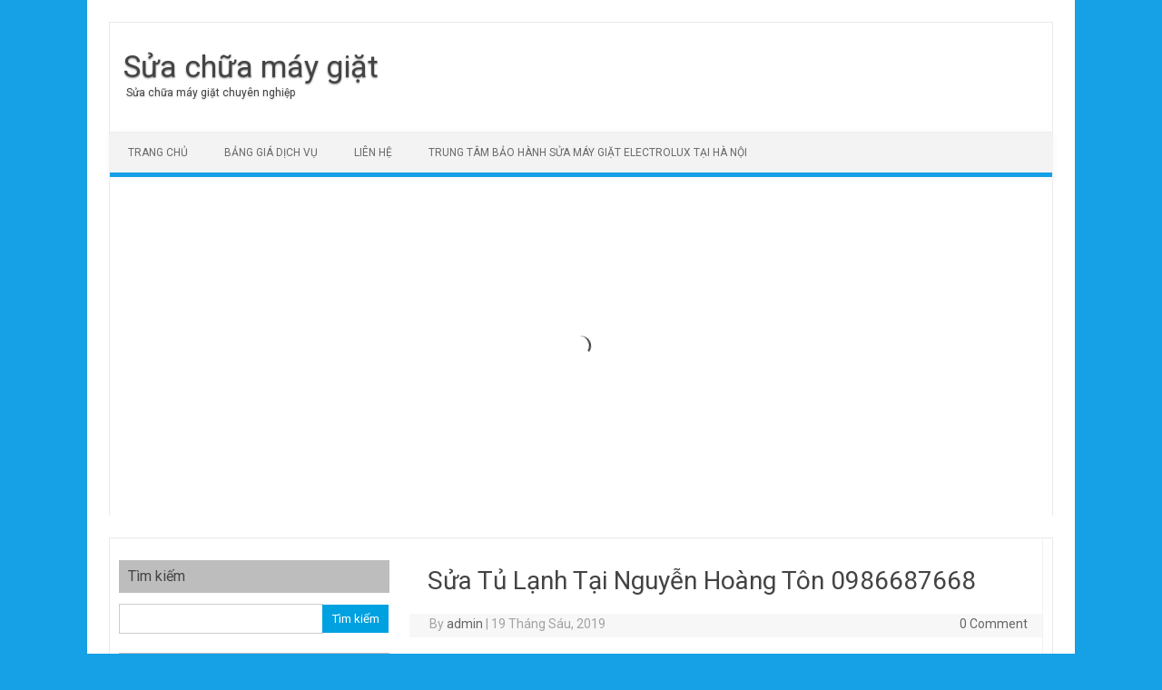

--- FILE ---
content_type: text/html; charset=UTF-8
request_url: https://maygiatelectrolux.net.vn/sua-tu-lanh-tai-nguyen-hoang-ton-0986687668/
body_size: 11723
content:
<!DOCTYPE html>
<!--[if IE 7]>
<html class="ie ie7" lang="vi" prefix="og: http://ogp.me/ns#">
<![endif]-->
<!--[if IE 8]>
<html class="ie ie8" lang="vi" prefix="og: http://ogp.me/ns#">
<![endif]-->
<!--[if !(IE 7) | !(IE 8)  ]><!-->
<html lang="vi" prefix="og: http://ogp.me/ns#">
<!--<![endif]-->
<head>
<meta charset="UTF-8" />
<meta name="viewport" content="width=device-width" />
<link rel="profile" href="http://gmpg.org/xfn/11" />
<link rel="pingback" href="https://maygiatelectrolux.net.vn/xmlrpc.php" />
<!--[if lt IE 9]>
<script src="https://maygiatelectrolux.net.vn/wp-content/themes/iconic-one/js/html5.js" type="text/javascript"></script>
<![endif]-->
<title>Sửa Tủ Lạnh Tại Nguyễn Hoàng Tôn 0986687668 - Sửa chữa máy giặt</title>

<!-- This site is optimized with the Yoast SEO plugin v4.0.2 - https://yoast.com/wordpress/plugins/seo/ -->
<meta name="description" content="Dịch vụ: Sửa Tủ Lạnh Tại Nguyễn Hoàng Tôn, Từ Liêm Hà Nội. Chuyên Sửa Chữa Tủ Lạnh, Thay Thế Linh Kiện Chính Hãng, Quý khách có nhu cầu liên hệ: 0986687668"/>
<meta name="robots" content="noodp"/>
<link rel="canonical" href="https://maygiatelectrolux.net.vn/sua-tu-lanh-tai-nguyen-hoang-ton-0986687668/" />
<meta property="og:locale" content="vi_VN" />
<meta property="og:type" content="article" />
<meta property="og:title" content="Sửa Tủ Lạnh Tại Nguyễn Hoàng Tôn 0986687668 - Sửa chữa máy giặt" />
<meta property="og:description" content="Dịch vụ: Sửa Tủ Lạnh Tại Nguyễn Hoàng Tôn, Từ Liêm Hà Nội. Chuyên Sửa Chữa Tủ Lạnh, Thay Thế Linh Kiện Chính Hãng, Quý khách có nhu cầu liên hệ: 0986687668" />
<meta property="og:url" content="https://maygiatelectrolux.net.vn/sua-tu-lanh-tai-nguyen-hoang-ton-0986687668/" />
<meta property="og:site_name" content="Sửa chữa máy giặt" />
<meta property="article:tag" content="Bán Tủ Lạnh Tại Nguyễn Hoàng Tôn 0986687668" />
<meta property="article:tag" content="Mua Tủ Lạnh Tại Nguyễn Hoàng Tôn 0986687668" />
<meta property="article:tag" content="Nạp Ga Tủ Lạnh Tại Nguyễn Hoàng Tôn 0986687668" />
<meta property="article:tag" content="Sửa Tủ Lạnh Tại CIPUTRA 0986687668" />
<meta property="article:section" content="Sửa tủ lạnh" />
<meta property="article:published_time" content="2019-06-19T14:10:30+00:00" />
<meta property="og:image" content="https://maygiatelectrolux.net.vn/wp-content/uploads/2019/06/sua-tu-lanh-tai-nguyen-hoang-ton.jpg" />
<meta property="og:image:width" content="368" />
<meta property="og:image:height" content="200" />
<meta name="twitter:card" content="summary" />
<meta name="twitter:description" content="Dịch vụ: Sửa Tủ Lạnh Tại Nguyễn Hoàng Tôn, Từ Liêm Hà Nội. Chuyên Sửa Chữa Tủ Lạnh, Thay Thế Linh Kiện Chính Hãng, Quý khách có nhu cầu liên hệ: 0986687668" />
<meta name="twitter:title" content="Sửa Tủ Lạnh Tại Nguyễn Hoàng Tôn 0986687668 - Sửa chữa máy giặt" />
<meta name="twitter:image" content="https://maygiatelectrolux.net.vn/wp-content/uploads/2019/06/sua-tu-lanh-tai-nguyen-hoang-ton.jpg" />
<!-- / Yoast SEO plugin. -->

<link rel='dns-prefetch' href='//fonts.googleapis.com' />
<link rel='dns-prefetch' href='//s.w.org' />
<link rel="alternate" type="application/rss+xml" title="Dòng thông tin Sửa chữa máy giặt &raquo;" href="https://maygiatelectrolux.net.vn/feed/" />
<link rel="alternate" type="application/rss+xml" title="Dòng phản hồi Sửa chữa máy giặt &raquo;" href="https://maygiatelectrolux.net.vn/comments/feed/" />
<link rel="alternate" type="application/rss+xml" title="Sửa chữa máy giặt &raquo; Sửa Tủ Lạnh Tại Nguyễn Hoàng Tôn 0986687668 Dòng phản hồi" href="https://maygiatelectrolux.net.vn/sua-tu-lanh-tai-nguyen-hoang-ton-0986687668/feed/" />
		<script type="text/javascript">
			window._wpemojiSettings = {"baseUrl":"https:\/\/s.w.org\/images\/core\/emoji\/2\/72x72\/","ext":".png","svgUrl":"https:\/\/s.w.org\/images\/core\/emoji\/2\/svg\/","svgExt":".svg","source":{"concatemoji":"https:\/\/maygiatelectrolux.net.vn\/wp-includes\/js\/wp-emoji-release.min.js?ver=4.6.29"}};
			!function(e,o,t){var a,n,r;function i(e){var t=o.createElement("script");t.src=e,t.type="text/javascript",o.getElementsByTagName("head")[0].appendChild(t)}for(r=Array("simple","flag","unicode8","diversity","unicode9"),t.supports={everything:!0,everythingExceptFlag:!0},n=0;n<r.length;n++)t.supports[r[n]]=function(e){var t,a,n=o.createElement("canvas"),r=n.getContext&&n.getContext("2d"),i=String.fromCharCode;if(!r||!r.fillText)return!1;switch(r.textBaseline="top",r.font="600 32px Arial",e){case"flag":return(r.fillText(i(55356,56806,55356,56826),0,0),n.toDataURL().length<3e3)?!1:(r.clearRect(0,0,n.width,n.height),r.fillText(i(55356,57331,65039,8205,55356,57096),0,0),a=n.toDataURL(),r.clearRect(0,0,n.width,n.height),r.fillText(i(55356,57331,55356,57096),0,0),a!==n.toDataURL());case"diversity":return r.fillText(i(55356,57221),0,0),a=(t=r.getImageData(16,16,1,1).data)[0]+","+t[1]+","+t[2]+","+t[3],r.fillText(i(55356,57221,55356,57343),0,0),a!=(t=r.getImageData(16,16,1,1).data)[0]+","+t[1]+","+t[2]+","+t[3];case"simple":return r.fillText(i(55357,56835),0,0),0!==r.getImageData(16,16,1,1).data[0];case"unicode8":return r.fillText(i(55356,57135),0,0),0!==r.getImageData(16,16,1,1).data[0];case"unicode9":return r.fillText(i(55358,56631),0,0),0!==r.getImageData(16,16,1,1).data[0]}return!1}(r[n]),t.supports.everything=t.supports.everything&&t.supports[r[n]],"flag"!==r[n]&&(t.supports.everythingExceptFlag=t.supports.everythingExceptFlag&&t.supports[r[n]]);t.supports.everythingExceptFlag=t.supports.everythingExceptFlag&&!t.supports.flag,t.DOMReady=!1,t.readyCallback=function(){t.DOMReady=!0},t.supports.everything||(a=function(){t.readyCallback()},o.addEventListener?(o.addEventListener("DOMContentLoaded",a,!1),e.addEventListener("load",a,!1)):(e.attachEvent("onload",a),o.attachEvent("onreadystatechange",function(){"complete"===o.readyState&&t.readyCallback()})),(a=t.source||{}).concatemoji?i(a.concatemoji):a.wpemoji&&a.twemoji&&(i(a.twemoji),i(a.wpemoji)))}(window,document,window._wpemojiSettings);
		</script>
		<style type="text/css">
img.wp-smiley,
img.emoji {
	display: inline !important;
	border: none !important;
	box-shadow: none !important;
	height: 1em !important;
	width: 1em !important;
	margin: 0 .07em !important;
	vertical-align: -0.1em !important;
	background: none !important;
	padding: 0 !important;
}
</style>
<link rel='stylesheet' id='contact-form-7-css'  href='https://maygiatelectrolux.net.vn/wp-content/plugins/contact-form-7/includes/css/styles.css?ver=4.5.1' type='text/css' media='all' />
<link rel='stylesheet' id='googlefonts-css'  href='https://fonts.googleapis.com/css?family=Roboto:400|Roboto:400&subset=latin' type='text/css' media='all' />
<link rel='stylesheet' id='themonic-fonts-css'  href='https://fonts.googleapis.com/css?family=Ubuntu:400,700&#038;subset=latin,latin-ext' type='text/css' media='all' />
<link rel='stylesheet' id='themonic-style-css'  href='https://maygiatelectrolux.net.vn/wp-content/themes/iconic-one/style.css?ver=1.7.8' type='text/css' media='all' />
<link rel='stylesheet' id='custom-style-css'  href='https://maygiatelectrolux.net.vn/wp-content/themes/iconic-one/custom.css?ver=4.6.29' type='text/css' media='all' />
<!--[if lt IE 9]>
<link rel='stylesheet' id='themonic-ie-css'  href='https://maygiatelectrolux.net.vn/wp-content/themes/iconic-one/css/ie.css?ver=20130305' type='text/css' media='all' />
<![endif]-->
<link rel="stylesheet" type="text/css" href="https://maygiatelectrolux.net.vn/wp-content/cache/nextend/web/n2-ss-2/n2-ss-2.css?1488509111" media="screen, print" />
<style type="text/css">.n2-ss-spinner-simple-white-container {
    position: absolute;
    top: 50%;
    left: 50%;
    margin: -20px;
    background: #fff;
    width: 20px;
    height: 20px;
    padding: 10px;
    border-radius: 50%;
    z-index: 1000;
}

.n2-ss-spinner-simple-white {
  outline: 1px solid RGBA(0,0,0,0);
  width:100%;
  height: 100%;
}

.n2-ss-spinner-simple-white:before {
    position: absolute;
    top: 50%;
    left: 50%;
    width: 20px;
    height: 20px;
    margin-top: -11px;
    margin-left: -11px;
}

.n2-ss-spinner-simple-white:not(:required):before {
    content: '';
    border-radius: 50%;
    border-top: 2px solid #333;
    border-right: 2px solid transparent;
    animation: n2SimpleWhite .6s linear infinite;
    -webkit-animation: n2SimpleWhite .6s linear infinite;
}
@keyframes n2SimpleWhite {
    to {transform: rotate(360deg);}
}

@-webkit-keyframes n2SimpleWhite {
    to {-webkit-transform: rotate(360deg);}
}</style><script type='text/javascript' src='https://maygiatelectrolux.net.vn/wp-includes/js/jquery/jquery.js?ver=1.12.4'></script>
<script type='text/javascript' src='https://maygiatelectrolux.net.vn/wp-includes/js/jquery/jquery-migrate.min.js?ver=1.4.1'></script>
<link rel='https://api.w.org/' href='https://maygiatelectrolux.net.vn/wp-json/' />
<link rel="EditURI" type="application/rsd+xml" title="RSD" href="https://maygiatelectrolux.net.vn/xmlrpc.php?rsd" />
<link rel="wlwmanifest" type="application/wlwmanifest+xml" href="https://maygiatelectrolux.net.vn/wp-includes/wlwmanifest.xml" /> 
<meta name="generator" content="WordPress 4.6.29" />
<link rel='shortlink' href='https://maygiatelectrolux.net.vn/?p=1872' />
<link rel="alternate" type="application/json+oembed" href="https://maygiatelectrolux.net.vn/wp-json/oembed/1.0/embed?url=https%3A%2F%2Fmaygiatelectrolux.net.vn%2Fsua-tu-lanh-tai-nguyen-hoang-ton-0986687668%2F" />
<link rel="alternate" type="text/xml+oembed" href="https://maygiatelectrolux.net.vn/wp-json/oembed/1.0/embed?url=https%3A%2F%2Fmaygiatelectrolux.net.vn%2Fsua-tu-lanh-tai-nguyen-hoang-ton-0986687668%2F&#038;format=xml" />
<link rel="stylesheet" type="text/css" href="https://maygiatelectrolux.net.vn/wp-content/plugins/j-shortcodes/css/jay.css" />
<script type="text/javascript" src="https://maygiatelectrolux.net.vn/wp-content/plugins/j-shortcodes/js/jay.js"></script><link rel="stylesheet" type="text/css" href="https://maygiatelectrolux.net.vn/wp-content/plugins/j-shortcodes/galleryview/css/jquery.galleryview-3.0.css" />
<script type="text/javascript" src="https://maygiatelectrolux.net.vn/wp-content/plugins/j-shortcodes/galleryview/js/jquery.easing.1.3.js"></script>
<script type="text/javascript" src="https://maygiatelectrolux.net.vn/wp-content/plugins/j-shortcodes/galleryview/js/jquery.timers-1.2.js"></script>
<script type="text/javascript" src="https://maygiatelectrolux.net.vn/wp-content/plugins/j-shortcodes/galleryview/js/jquery.galleryview-3.0.min.js"></script><link rel="stylesheet" type="text/css" href="https://maygiatelectrolux.net.vn/wp-content/plugins/j-shortcodes/css/jquery/smoothness/jquery-ui-1.8.9.custom.css" /><style type='text/css' media='screen'>
	body{ font-family:"Roboto", arial, sans-serif;}
	body{ font-family:"Roboto", arial, sans-serif;}
</style>
<!-- fonts delivered by Wordpress Google Fonts, a plugin by Adrian3.com -->    <meta property="fb:app_id" content="219354321836745" />
    <meta property="fb:admins" content="100002860224914"/>
<script type="text/javascript">window.nextend={localization:{},deferreds:[],loadScript:function(url){n2jQuery.ready(function(){nextend.deferreds.push(n2.ajax({url:url,dataType:"script",cache:true,error:function(){console.log(arguments)}}))})},ready:function(cb){n2.when.apply(n2,nextend.deferreds).done(function(){cb.call(window,n2)})}};</script><script type="text/javascript" src="https://maygiatelectrolux.net.vn/wp-content/cache/nextend/web/n2/n2.js?1484725327"></script>
<script type="text/javascript" src="https://maygiatelectrolux.net.vn/wp-content/plugins/smart-slider-3/nextend/media/dist/nextend-frontend.min.js?1480921499"></script>
<script type="text/javascript" src="https://maygiatelectrolux.net.vn/wp-content/plugins/smart-slider-3/library/media/dist/smartslider-frontend.min.js?1480921492"></script>
<script type="text/javascript" src="https://maygiatelectrolux.net.vn/wp-content/plugins/smart-slider-3/library/media/plugins/type/simple/simple/dist/smartslider-simple-type-frontend.min.js?1480921582"></script>
<script type="text/javascript" src="https://maygiatelectrolux.net.vn/wp-content/cache/nextend/web/n2-ss-2/n2-ss-2.js?1488509111"></script>
<script type="text/javascript">window.n2jQuery.ready((function($){window.nextend.ready(function(){new NextendSmartSliderSimple('#n2-ss-2',{"admin":false,"isStaticEdited":0,"translate3d":1,"callbacks":"","align":"normal","isDelayed":0,"load":{"fade":1,"scroll":0},"playWhenVisible":1,"responsive":{"desktop":1,"tablet":1,"mobile":1,"onResizeEnabled":true,"type":"auto","downscale":1,"upscale":0,"minimumHeight":0,"maximumHeight":3000,"maximumSlideWidth":3000,"maximumSlideWidthLandscape":3000,"maximumSlideWidthTablet":3000,"maximumSlideWidthTabletLandscape":3000,"maximumSlideWidthMobile":3000,"maximumSlideWidthMobileLandscape":3000,"maximumSlideWidthConstrainHeight":0,"forceFull":0,"constrainRatio":1,"verticalOffsetSelectors":"","focusUser":0,"focusAutoplay":0,"deviceModes":{"desktopPortrait":1,"desktopLandscape":0,"tabletPortrait":1,"tabletLandscape":0,"mobilePortrait":1,"mobileLandscape":0},"normalizedDeviceModes":{"unknownUnknown":["unknown","Unknown"],"desktopPortrait":["desktop","Portrait"],"desktopLandscape":["desktop","Portrait"],"tabletPortrait":["tablet","Portrait"],"tabletLandscape":["tablet","Portrait"],"mobilePortrait":["mobile","Portrait"],"mobileLandscape":["mobile","Portrait"]},"verticalRatioModifiers":{"unknownUnknown":1,"desktopPortrait":1,"desktopLandscape":1,"tabletPortrait":1,"tabletLandscape":1,"mobilePortrait":1,"mobileLandscape":1},"minimumFontSizes":{"desktopPortrait":4,"desktopLandscape":4,"tabletPortrait":4,"tabletLandscape":4,"mobilePortrait":4,"mobileLandscape":4},"ratioToDevice":{"Portrait":{"tablet":0.7,"mobile":0.5},"Landscape":{"tablet":0,"mobile":0}},"sliderWidthToDevice":{"desktopPortrait":1400,"desktopLandscape":1400,"tabletPortrait":980,"tabletLandscape":0,"mobilePortrait":700,"mobileLandscape":0},"basedOn":"combined","tabletPortraitScreenWidth":800,"mobilePortraitScreenWidth":440,"tabletLandscapeScreenWidth":800,"mobileLandscapeScreenWidth":440,"orientationMode":"width_and_height","scrollFix":0,"overflowHiddenPage":0},"controls":{"scroll":0,"drag":1,"touch":"horizontal","keyboard":1,"tilt":0},"lazyLoad":0,"lazyLoadNeighbor":0,"blockrightclick":0,"maintainSession":0,"autoplay":{"enabled":1,"start":1,"duration":3000,"autoplayToSlide":-1,"autoplayToSlideIndex":-1,"allowReStart":0,"pause":{"click":1,"mouse":"0","mediaStarted":1},"resume":{"click":0,"mouse":0,"mediaEnded":1,"slidechanged":0}},"layerMode":{"playOnce":0,"playFirstLayer":1,"mode":"skippable","inAnimation":"mainInEnd"},"parallax":{"enabled":1,"mobile":0,"is3D":0,"animate":1,"horizontal":"mouse","vertical":"mouse","origin":"slider","scrollmove":"both"},"initCallbacks":[],"bgAnimations":0,"mainanimation":{"type":"fade","duration":800,"delay":0,"ease":"easeOutQuad","parallax":1,"shiftedBackgroundAnimation":0},"carousel":1,"dynamicHeight":0});new NextendSmartSliderWidgetArrowImage("n2-ss-2",1,0.7,0.5);new NextendSmartSliderWidgetAutoplayImage("n2-ss-2",1,0.7,0.5);new NextendSmartSliderWidgetBulletTransition("n2-ss-2",{"overlay":false,"area":10,"thumbnails":[],"action":"click","numeric":0})})}));</script></head>
<div id="fb-root"></div>
<script>(function(d, s, id) {
        var js, fjs = d.getElementsByTagName(s)[0];
        if (d.getElementById(id)) return;
        js = d.createElement(s); js.id = id;
        js.src = "//connect.facebook.net/vi_VN/sdk.js#xfbml=1&version=v2.8&appId=219354321836745";
        fjs.parentNode.insertBefore(js, fjs);
    }(document, 'script', 'facebook-jssdk'));</script>
<body class="single single-post postid-1872 single-format-standard custom-font-enabled single-author">
<div id="page" class="site">
	<header id="masthead" class="site-header" role="banner">
					<div class="io-title-description">
			<a href="https://maygiatelectrolux.net.vn/" title="Sửa chữa máy giặt" rel="home">Sửa chữa máy giặt</a>
				<br .../> 
								 <a class="site-description">Sửa chữa máy giặt chuyên nghiệp</a>
						</div>
		
		
		<nav id="site-navigation" class="themonic-nav" role="navigation">
			<a class="assistive-text" href="#content" title="Skip to content">Skip to content</a>
			<ul id="menu-top" class="nav-menu"><li ><a href="https://maygiatelectrolux.net.vn/">Trang chủ</a></li><li class="page_item page-item-65"><a href="https://maygiatelectrolux.net.vn/bang-gia-dich-vu/">Bảng giá dịch vụ</a></li><li class="page_item page-item-19"><a href="https://maygiatelectrolux.net.vn/lien-he/">Liên hệ</a></li><li class="page_item page-item-343"><a href="https://maygiatelectrolux.net.vn/trung-tam-bao-hanh-sua-may-giat-electrolux-tai-ha-noi/">Trung tâm bảo hành sửa máy giặt electrolux tại hà nội</a></li></ul>
		</nav><!-- #site-navigation -->
		<div class="clear"></div>
		
<!-- Nextend Smart Slider 3 #2 - BEGIN -->
<div id="n2-ss-2-align" class="n2-ss-align"><div class="n2-padding"><script id="n2-ss-2" data-delay="100" type="rocket/slider"><div id="n2-ss-2" class="n2-ss-slider n2notransition n2-ss-load-fade " data-minFontSizedesktopPortrait="4" data-minFontSizedesktopLandscape="4" data-minFontSizetabletPortrait="4" data-minFontSizetabletLandscape="4" data-minFontSizemobilePortrait="4" data-minFontSizemobileLandscape="4" style="font-size: 16px;" data-fontsize="16">
        <div class="n2-ss-slider-1" style="">
                        <div class="n2-ss-slider-2">
                                <div class="n2-ss-slider-3" style="">

                    <div data-slide-duration="0" data-id="10" class="n2-ss-slide n2-ss-canvas  n2-ss-slide-active n2-ss-slide-10" style=""><div data-hash="f882db1540da12a867ec4a83bf52f274" data-desktop="//maygiatelectrolux.net.vn/wp-content/uploads/2016/11/bao-duong.png" style="" class="n2-ss-slide-background" data-opacity="1"><img title="" style="opacity:1;" class="n2-ss-slide-background-image n2-ss-slide-fill n2-ow" data-x="50" data-y="50" src="//maygiatelectrolux.net.vn/wp-content/uploads/2016/11/bao-duong.png" alt="" /></div><div class="n2-ss-layers-container" style=""></div></div><div data-slide-duration="0" data-id="11" class="n2-ss-slide n2-ss-canvas  n2-ss-slide-11" style=""><div data-hash="fe711c39c5b55c3d8ba53c89b46ba51c" data-desktop="//maygiatelectrolux.net.vn/wp-content/uploads/2016/12/sửa-máy-giặt-electrolux-tại-nhà.jpg" style="" class="n2-ss-slide-background" data-opacity="1"><img title="" style="opacity:1;" class="n2-ss-slide-background-image n2-ss-slide-fill n2-ow" data-x="50" data-y="50" src="//maygiatelectrolux.net.vn/wp-content/uploads/2016/12/sửa-máy-giặt-electrolux-tại-nhà.jpg" alt="" /></div><div class="n2-ss-layers-container" style=""></div></div><div data-slide-duration="0" data-id="17" class="n2-ss-slide n2-ss-canvas  n2-ss-slide-17" style=""><div data-hash="63fe55553f29c7a363668f526123c601" data-desktop="//maygiatelectrolux.net.vn/wp-content/uploads/2017/03/sửa-điều-hòa-tại-thái-thịnh.jpg" style="" class="n2-ss-slide-background" data-opacity="1"><img title="" style="opacity:1;" class="n2-ss-slide-background-image n2-ss-slide-fill n2-ow" data-x="50" data-y="50" src="//maygiatelectrolux.net.vn/wp-content/uploads/2017/03/sửa-điều-hòa-tại-thái-thịnh.jpg" alt="sửa điều hòa tại thái thịnh" /></div><div class="n2-ss-layers-container" style=""></div></div>                </div>
            </div>
        </div>
        <div data-ssleft="0+15" data-sstop="height/2-previousheight/2" id="n2-ss-2-arrow-previous" class="n2-ss-widget n2-ss-widget-display-desktop n2-ss-widget-display-tablet n2-ss-widget-display-mobile n2-ss-widget-display-hover nextend-arrow n2-ib nextend-arrow-previous  nextend-arrow-animated-fade" style="position: absolute;"><img class="n2-ow" data-no-lazy="1" data-hack="data-lazy-src" src="[data-uri]" alt="Arrow" /></div><div data-ssright="0+15" data-sstop="height/2-nextheight/2" id="n2-ss-2-arrow-next" class="n2-ss-widget n2-ss-widget-display-desktop n2-ss-widget-display-tablet n2-ss-widget-display-mobile n2-ss-widget-display-hover nextend-arrow n2-ib nextend-arrow-next  nextend-arrow-animated-fade" style="position: absolute;"><img class="n2-ow" data-no-lazy="1" data-hack="data-lazy-src" src="[data-uri]" alt="Arrow" /></div>
<div data-ssright="0+15" data-sstop="0+15" class="n2-ss-widget n2-ss-widget-display-desktop n2-ss-widget-display-tablet n2-ss-widget-display-mobile n2-style-07b80f0c82484b6d6258ed0a5cead109-heading nextend-autoplay n2-ib nextend-autoplay-image" style="position: absolute;"><img class="nextend-autoplay-play n2-ow" data-no-lazy="1" src="[data-uri]" alt="Play" /><img class="nextend-autoplay-pause n2-ow" data-no-lazy="1" src="[data-uri]" alt="Pause" /></div>
<div data-ssleft="width/2-bulletwidth/2" data-ssbottom="0+10" data-offset="10" class="n2-ss-widget n2-ss-widget-display-desktop n2-ss-widget-display-tablet n2-ss-widget-display-mobile nextend-bullet-bar n2-ib nextend-bullet-bar-horizontal" style="text-align: center;position: absolute;"><div class="n2-style-2a0a200d6a6e1fade27fb9c90af83812-dot n2-active"></div><div class="n2-style-2a0a200d6a6e1fade27fb9c90af83812-dot "></div><div class="n2-style-2a0a200d6a6e1fade27fb9c90af83812-dot "></div></div>
</div><div class="clear"></div></script><div id="n2-ss-2-spinner"><div><div class="n2-ss-spinner-simple-white-container"><div class="n2-ss-spinner-simple-white"></div></div></div></div></div></div><div id="n2-ss-2-placeholder" style="position: relative;z-index:2;"><img style="width: 100%; max-width:3000px;" class="n2-ow" src="[data-uri]" alt="Slider" /></div>
<!-- Nextend Smart Slider 3 #2 - END -->
	</header><!-- #masthead -->

	<div id="main" class="wrapper">	<div id="primary" class="site-content">
		<div id="content" role="main">

			
				
	<article id="post-1872" class="post-1872 post type-post status-publish format-standard has-post-thumbnail hentry category-lien-he tag-ban-tu-lanh-tai-nguyen-hoang-ton-0986687668 tag-mua-tu-lanh-tai-nguyen-hoang-ton-0986687668 tag-nap-ga-tu-lanh-tai-nguyen-hoang-ton-0986687668 tag-sua-tu-lanh-tai-ciputra-0986687668">
				<header class="entry-header">
						<h1 class="entry-title">Sửa Tủ Lạnh Tại Nguyễn Hoàng Tôn 0986687668</h1>
									
		<div class="below-title-meta">
		<div class="adt">
		By        <span class="vcard author">
			<span class="fn"><a href="https://maygiatelectrolux.net.vn/author/admin/" title="Đăng bởi admin" rel="author">admin</a></span>
        </span>
        <span class="meta-sep">|</span> 
			<span class="date updated">19 Tháng Sáu, 2019</span>		 
        </div>
		<div class="adt-comment">
		<a class="link-comments" href="https://maygiatelectrolux.net.vn/sua-tu-lanh-tai-nguyen-hoang-ton-0986687668/#respond">0 Comment</a> 
        </div>       
		</div><!-- below title meta end -->
			
						
		</header><!-- .entry-header -->

							<div class="entry-content">
						<p><span style="color: #800000;"><em><strong>Dịch vụ: Sửa Tủ Lạnh Tại Nguyễn Hoàng Tôn, Từ Liêm Hà Nội. Chuyên Sửa Chữa Tủ Lạnh, Thay Thế Linh Kiện Chính Hãng, Chuyên nghiệp giá rẻ tại hà nội. Quý khách có nhu cầu liên hệ. Điện lạnh bách khoa thăng long sẽ làm hài lòng quý khách khi sử dụng dịch vụ của chúng tôi.</strong></em></span></p>
<h2><span style="color: #ff0000;"><em>Chuyên Sửa Tủ Nguyễn Hoàng Tôn, Từ Liêm Hà Nội</em></span></h2>
<p><em>Trung tâm điện lạnh Bách Khoa thăng long chuyên cung cấp dịch vụ sửa tủ lạnh tại hà nội nói chung và sửa tủ lạnh tại Nguyễn Hoàng Tôn, Đông Ngạc, Phạm Văn Đồng, Xuân Đỉnh, Xuân La, nói riêng giá rẻ, chất lượng, chuyên nghiệp. Chúng tôi chuyên cung cấp các dịch vụ về tủ lạnh đã hơn 10 năm nay và luôn luôn hướng tới một dịch vụ thật tốt cho quý khách hàng đang sống và làm việc tại Hà Nội nói chung và tại khu vực Nguyễn Hoàng Tôn, Đông Ngạc, Phạm Văn Đồng, Xuân Đỉnh, Xuân La, nói riêng. Trong bài viết này chúng tôi sẽ nói về dịch vụ sửa tủ lạnh tại Nguyễn Hoàng Tôn, Đông Ngạc, Phạm Văn Đồng, Xuân Đỉnh, Từ Liêm để quý khách có thể tham khảo</em>. Nếu có ý kiến đóng góp xin các bạn hãy chia sẻ với chúng tôi để dịch vụ ngày càng tốt hơn.</p>
<p>&gt; <span style="text-decoration: underline; color: #0000ff;"><em><strong>Xem thêm: Sửa Tủ Lạnh Tại Nguyễn Hoàng Tôn</strong></em></span>, Từ Liêm. Quý khách có nhu cầu <span style="color: #ff00ff;"><strong>liên hệ 0986687668</strong></span></p>
<p><a href="https://maygiatelectrolux.net.vn/sua-may-giat-tai-nguyen-hoang-ton-0986687668/" target="_blank"><span style="text-decoration: underline; color: #ff0000;"><em><strong>♥ Sửa Máy giặt tại Nguyễn Hoàng Tôn, Từ Liêm</strong></em></span></a></p>
<p><a href="https://maygiatelectrolux.net.vn/sua-dieu-hoa-tai-nguyen-hoang-ton-gia-re-0986687668/" target="_blank"><span style="text-decoration: underline; color: #008000;"><em><strong>♥ Sửa điều hòa tại Nguyễn Hoàng Tôn, Từ Liêm</strong></em></span></a></p>
<p>♥ Sửa Bình Nóng Lạnh tại Nguyễn Hoàng Tôn, Từ Liêm.</p>
<p>&nbsp;</p>
<div id="attachment_1873" style="width: 310px" class="wp-caption aligncenter"><img class="size-medium wp-image-1873" src="https://maygiatelectrolux.net.vn/wp-content/uploads/2019/06/sua-tu-lanh-tai-nguyen-hoang-ton-300x163.jpg" alt="Sửa Tủ Lạnh Tại Nguyễn Hoàng Tôn 0986687668" width="300" height="163" srcset="https://maygiatelectrolux.net.vn/wp-content/uploads/2019/06/sua-tu-lanh-tai-nguyen-hoang-ton-300x163.jpg 300w, https://maygiatelectrolux.net.vn/wp-content/uploads/2019/06/sua-tu-lanh-tai-nguyen-hoang-ton.jpg 368w" sizes="(max-width: 300px) 100vw, 300px" /><p class="wp-caption-text"><span style="text-decoration: underline; color: #008000;"><em><strong>Sửa Tủ Lạnh Tại Nguyễn Hoàng Tôn 0986687668</strong></em></span></p></div>
<p>Chúng tôi <a href="https://maygiatelectrolux.net.vn/sua-tu-lanh-tai-thuy-phuong-tu-liem-0986687668/" target="_blank"><span style="text-decoration: underline; color: #800080;"><em><strong>chuyên sửa tủ lạnh tại Nguyễn Hoàng Tôn, Đông Ngạc, Phạm Văn Đồng, Xuân Đỉnh, Xuân La, Tây Hồ</strong></em></span></a> bị các lỗi như</p>
<ol>
<li> <span style="color: #008000;"><em>Tủ Lạnh không lạnh</em></span></li>
<li><span style="color: #008000;"><em> Ngăn trên vẫn làm đá nhưng ngăn dưới không lạnh và ngươc lại</em></span></li>
<li><span style="color: #008000;"><em> Tủ chạy có tiếng kêu to trong ngăn đá</em></span></li>
<li><span style="color: #008000;"><em> Tủ không hoạt động</em></span></li>
<li><span style="color: #008000;"><em> Tủ lạnh bị đóng tuyết</em></span></li>
<li><span style="color: #008000;"><em> Đền trong tủ vẫn sáng nhưng máy không hoạt động</em></span></li>
<li><span style="color: #008000;"><em> Tủ vẫn chạy bình thường nhưng không mát</em></span></li>
<li> ……………………………………………..</li>
</ol>
<h2><span style="color: #008080;"><em>Quy trình dịch vụ sửa tủ lạnh tại Nguyễn Hoàng Tôn, Từ Liêm.</em></span></h2>
<ul>
<li>Khi quý khách có nhu cầu sửa chữa tủ lạnh tại Nguyễn Hoàng Tôn, Đông Ngạc, Phạm Văn Đồng, Xuân Đỉnh, Từ Liêm gọi đến trung tâm điện lạnh bách khoa thăng long yêu cầu được sửa chữa. nhân viên của công ty chúng tôi tiếp nhận thông tin nơi khách hàng như địa chỉ, và tình trạng hư hỏng của tủ lạnh ra sao?</li>
<li><em>Sau đó nhân viên của công ty sẽ trực tiếp đến nhà khách hàng để kiểm tra, sửa chữa tủ lạnh cho khách hàng</em></li>
<li><em>nhân viên kỹ thuật sẽ kiểm tra tình trạng hư hỏng của tủ lạnh và trước khi tiến hành sửa chữa nhân viên phải báo giá trước cho khách hàng.</em></li>
<li>Nếu khi được báo giá mà khách hàng thấy mức giá đó cao không phù hợp thì có thể không sử dụng dịch vụ của công ty chúng tôi nữa mà không phải bồi thường bất kỳ khoản phí nào cho chúng tôi.</li>
</ul>
<p><em>Ngoài dịch vụ về tủ lạnh công ty còn có các dịch vụ về điều hòa như dịch vụ tháo lắp điều hòa tại hà nội và cả dịch vụ sửa máy giặt tại hà nội để phục vụ quý khách hàng nơi đây. Xin quý khách lưu ý và gọi cho chúng tôi khi cần liên hệ: 0984328418 &amp; 0986687668</em></p>
<p>Dịch vụ Sửa Tủ Lạnh Tại Nguyễn Hoàng Tôn, Đông Ngạc, Phạm Văn Đồng, Xuân Đỉnh, Xuân La, Lạc Long Quân, Tây Hồ của chúng tôi nhận sửa tất cả các loại tủ lạnh của tất cả các hãng đang có mặt trên thị trường cũng như các dòng tủ lạnh nhập khẩu hiện nay.</p>
<h3><span style="color: #ff0000;"><em><span style="text-decoration: underline;">Cam kết khi sửa chữa tủ lạnh tại Sửa Tủ Lạnh Tại Nguyễn Hoàng Tôn, Từ Liêm hà nội</span></em></span></h3>
<p><em>Dịch vụ sửa tủ lạnh tại Nguyễn Hoàng Tôn, Đông Ngạc,Từ Liêm giá rẻ, Trung tâm điện lạnh bách khoa thăng long chuyên sửa tủ lạnh tại nhà hà nội. Sửa Tủ Lạnh Tại Nguyễn Hoàng Tôn, Đông Ngạc, Phạm Văn Đồng, Xuân Đỉnh, Xuân La, Lạc Long Quân, Tây Hồ của trung tâm chúng tôi là dịch vụ chuyên khắc phục sửa chữa nhưng hư hỏng của tủ lạnh trong quá trình sử dụng . với đội ngũ nhân viên xuất sắc. Sửa chữa thay thế  linh kiện chính hãng phục vụ 24/24 sẽ làm hài lòng quý khách. Khi cần tư vấn – giải đáp miễn phí cho quý khách khi quý khách cần LH : 0986687668</em></p>
<ol>
<li> Phục vụ nhanh</li>
<li><em> Kỹ Thuật viên chuyên nghiệp – nhiệt tình</em></li>
<li><em> Báo giá trước khi sửa chữa và thay thế linh kiện</em></li>
<li><em> Quý khách được chăm sóc cũng như tư vấn miễn phí</em></li>
<li><em> giá cả phải chăng</em></li>
<li> Bảo hành dài hạn</li>
</ol>
<p><span style="text-decoration: underline; color: #ff6600;"><em><strong>Khi cần sử tủ lạnh tại Nguyễn Hoàng Tôn, Đông Ngạc, Phạm Văn Đồng, Xuân Đỉnh, Xuân La, Lạc Long Quân, Tây Hồ của dịch vụ điện lạnh bách khoa thăng long của chúng tôi</strong></em></span> quý khách liên hệ để được tư vấn sửa chữa tốt nhất nhanh nhất, xin cảm ơn quý khách đã tin dùng dịch vụ sửa chữa tủ lạnh của chúng tôi.</p>
											</div><!-- .entry-content -->
		
	<footer class="entry-meta">
					<span>Category: <a href="https://maygiatelectrolux.net.vn/category/lien-he/" rel="category tag">Sửa tủ lạnh</a></span>
								<span>Thẻ:<a href="https://maygiatelectrolux.net.vn/tag/ban-tu-lanh-tai-nguyen-hoang-ton-0986687668/" rel="tag">Bán Tủ Lạnh Tại Nguyễn Hoàng Tôn 0986687668</a>, <a href="https://maygiatelectrolux.net.vn/tag/mua-tu-lanh-tai-nguyen-hoang-ton-0986687668/" rel="tag">Mua Tủ Lạnh Tại Nguyễn Hoàng Tôn 0986687668</a>, <a href="https://maygiatelectrolux.net.vn/tag/nap-ga-tu-lanh-tai-nguyen-hoang-ton-0986687668/" rel="tag">Nạp Ga Tủ Lạnh Tại Nguyễn Hoàng Tôn 0986687668</a>, <a href="https://maygiatelectrolux.net.vn/tag/sua-tu-lanh-tai-ciputra-0986687668/" rel="tag">Sửa Tủ Lạnh Tại CIPUTRA 0986687668</a></span>
			
           						</footer><!-- .entry-meta -->
	</article><!-- #post -->
				<nav class="nav-single">
					<div class="assistive-text">Post navigation</div>
					<span class="nav-previous"><a href="https://maygiatelectrolux.net.vn/sua-tu-lanh-tai-thuy-phuong-tu-liem-0986687668/" rel="prev"><span class="meta-nav">&larr;</span> Sửa Tủ Lạnh Tại Thụy Phương, Bắc Từ Liêm 0986687668</a></span>
					<span class="nav-next"><a href="https://maygiatelectrolux.net.vn/sua-tu-lanh-tai-vo-chi-cong-tay-ho-0986687668/" rel="next">Sửa Tủ Lạnh Tại Võ Chí Công, Tây Hồ 0986687668 <span class="meta-nav">&rarr;</span></a></span>
				</nav><!-- .nav-single -->

				
<div id="comments" class="comments-area">

<!--	--><!---->
<!--	--><!--		<h2 class="comments-title">-->
<!--			--><!--		</h2>-->
<!---->
<!--		<ol class="commentlist">-->
<!--			--><!--		</ol><!-- .commentlist -->
<!---->
<!--		--><!--		<nav id="comment-nav-below" class="navigation" role="navigation">-->
<!--			<h1 class="assistive-text section-heading">--><!--</h1>-->
<!--			<div class="nav-previous">--><!--</div>-->
<!--			<div class="nav-next">--><!--</div>-->
<!--		</nav>-->
<!--		--><!---->
<!--		--><!--		<p class="nocomments">--><!--</p>-->
<!--		--><!---->
<!--	--><!---->
<!--	-->
    <div class="fb-comments" data-href="http://localhost/wordpress" data-numposts="5"></div>
</div><!-- #comments .comments-area -->
			
		</div><!-- #content -->
	</div><!-- #primary -->


    <div id="secondary" class="widget-area" role="complementary">
        <aside id="search-3" class="widget widget_search"><p class="widget-title">Tìm kiếm</p><form role="search" method="get" id="searchform" class="searchform" action="https://maygiatelectrolux.net.vn/">
				<div>
					<label class="screen-reader-text" for="s">Tìm kiếm cho:</label>
					<input type="text" value="" name="s" id="s" />
					<input type="submit" id="searchsubmit" value="Tìm kiếm" />
				</div>
			</form></aside>                    <aside id="categories-1" class="widget widget_categories">
                <p class="widget-title">Tin tức</p>
                <ul>
                                            <li class="cat-item cat-item-3 current-cat"><a
                                href="https://maygiatelectrolux.net.vn/sua-tu-lanh-hitachi-tai-nghia-tan-hotline-0986687668/"
                                style="color: #0000EE; font-size: medium">Sửa Tủ Lạnh HITACHI Tại Nghĩa Tân, Hotline 0986687668</a>
                        </li>
                                            <li class="cat-item cat-item-3 current-cat"><a
                                href="https://maygiatelectrolux.net.vn/sua-may-giat-lg-tai-tri-hotline-0986687668/"
                                style="color: #0000EE; font-size: medium">Sửa Máy Giặt LG Tại Mễ Trì, Hotline 0986687668</a>
                        </li>
                                            <li class="cat-item cat-item-3 current-cat"><a
                                href="https://maygiatelectrolux.net.vn/sua-may-giat-lg-tai-phu-dien-hotline-0986687668/"
                                style="color: #0000EE; font-size: medium">Sửa Máy Giặt LG Tại Phú Diễn, Hotline 0986687668</a>
                        </li>
                                            <li class="cat-item cat-item-3 current-cat"><a
                                href="https://maygiatelectrolux.net.vn/sua-may-giat-samsung-tai-kim-ma-hotline-0986687668/"
                                style="color: #0000EE; font-size: medium">Sửa Máy Giặt SAMSUNG Tại Kim Mã, Hotline 0986687668</a>
                        </li>
                                            <li class="cat-item cat-item-3 current-cat"><a
                                href="https://maygiatelectrolux.net.vn/sua-may-giat-lg-tai-xuan-dinh-hotline-0986687668/"
                                style="color: #0000EE; font-size: medium">Sửa Máy giặt Lg Tại Xuân Đỉnh, Hotline 0986687668</a>
                        </li>
                                    </ul>
            </aside>
                    <aside id="categories-3" class="widget widget_categories">
                <p class="widget-title">Sửa máy giặt</p>
                <ul>
                                            <li class="cat-item cat-item-3 current-cat"><a
                                href="https://maygiatelectrolux.net.vn/sua-may-giat-samsung-tai-dich-vong-cau-giay-lh-0986687668/"
                                style="color: #0000EE; font-size: medium">Sửa Máy Giặt SAMSUNG Tại Dịch Vọng, Cầu Giấy LH 0986687668</a>
                        </li>
                                            <li class="cat-item cat-item-3 current-cat"><a
                                href="https://maygiatelectrolux.net.vn/sua-may-giat-tai-cau-giay-hotline-0986687668/"
                                style="color: #0000EE; font-size: medium">Sửa Máy Giặt Tại Cầu Giấy, Hotline 0986687668</a>
                        </li>
                                            <li class="cat-item cat-item-3 current-cat"><a
                                href="https://maygiatelectrolux.net.vn/sua-may-giat-samsung-tai-xuan-thuy-hotline-0986687668/"
                                style="color: #0000EE; font-size: medium">Sửa Máy Giặt SAMSUNG Tại Xuân Thuỷ, Hotline 0986687668</a>
                        </li>
                                            <li class="cat-item cat-item-3 current-cat"><a
                                href="https://maygiatelectrolux.net.vn/sua-may-giat-samsung-tai-ho-tung-mau-lh-0986687668/"
                                style="color: #0000EE; font-size: medium">Sửa Máy Giặt SAMSUNG Tại Hồ Tùng Mậu, LH 0986687668</a>
                        </li>
                                            <li class="cat-item cat-item-3 current-cat"><a
                                href="https://maygiatelectrolux.net.vn/sua-may-giat-samsung-tai-mai-dich-lh-0986687668/"
                                style="color: #0000EE; font-size: medium">Sửa Máy Giặt SAMSUNG Tại Mai Dịch, LH 0986687668</a>
                        </li>
                                    </ul>
            </aside>
                    <aside id="categories-4" class="widget widget_categories">
                <p class="widget-title">Sửa điều hòa</p>
                <ul>
                                            <li class="cat-item cat-item-3 current-cat"><a
                                href="https://maygiatelectrolux.net.vn/thao-lap-dieu-hoa-tai-cat-linh-dong-da-0984328418/"
                                style="color: #0000EE; font-size: medium">Tháo Lắp Điều Hòa Tại Cát Linh, Đống Đa 0984328418</a>
                        </li>
                                            <li class="cat-item cat-item-3 current-cat"><a
                                href="https://maygiatelectrolux.net.vn/thao-lap-dieu-hoa-tai-giang-vo-ba-dinh-0984328418/"
                                style="color: #0000EE; font-size: medium">Tháo Lắp Điều Hòa Tại Giảng Võ, Ba Đình 0984328418</a>
                        </li>
                                            <li class="cat-item cat-item-3 current-cat"><a
                                href="https://maygiatelectrolux.net.vn/thao-lap-dieu-hoa-tai-cong-vi-ba-dinh-0984328418/"
                                style="color: #0000EE; font-size: medium">Tháo Lắp Điều Hòa Tại Cống Vị, Ba Đình 0984328418</a>
                        </li>
                                            <li class="cat-item cat-item-3 current-cat"><a
                                href="https://maygiatelectrolux.net.vn/thao-lap-dieu-hoa-tai-lieu-giai-ba-dinh-0984328418/"
                                style="color: #0000EE; font-size: medium">Tháo Lắp Điều Hòa Tại Liễu Giai, Ba Đình 0984328418</a>
                        </li>
                                            <li class="cat-item cat-item-3 current-cat"><a
                                href="https://maygiatelectrolux.net.vn/thao-lap-dieu-hoa-tai-vinh-phuc-ba-dinh-0984328418/"
                                style="color: #0000EE; font-size: medium">Tháo Lắp Điều Hòa Tại Vĩnh Phúc, Ba Đình 0984328418</a>
                        </li>
                                    </ul>
            </aside>
                    <aside id="categories-5" class="widget widget_categories">
                <p class="widget-title">Sửa tủ lạnh</p>
                <ul>
                                            <li class="cat-item cat-item-3 current-cat"><a
                                href="https://maygiatelectrolux.net.vn/sua-tu-lanh-hitachi-tai-co-nhue-hotline-0986687668-2/"
                                style="color: #0000EE; font-size: medium">Sửa Tủ Lạnh HITACHI Tại Cổ Nhuế, Hotline 0986687668</a>
                        </li>
                                            <li class="cat-item cat-item-3 current-cat"><a
                                href="https://maygiatelectrolux.net.vn/sua-tu-lanh-hitachi-tai-hao-nam-hotline-0986687668/"
                                style="color: #0000EE; font-size: medium">Sửa Tủ Lạnh HITACHI Tại Hào Nam, Hotline 0986687668</a>
                        </li>
                                            <li class="cat-item cat-item-3 current-cat"><a
                                href="https://maygiatelectrolux.net.vn/sua-tu-lanh-hitachi-tai-cat-linh-hotline-0986687668/"
                                style="color: #0000EE; font-size: medium">Sửa Tủ Lạnh HITACHI Tại Cát Linh, Hotline 0986687668</a>
                        </li>
                                            <li class="cat-item cat-item-3 current-cat"><a
                                href="https://maygiatelectrolux.net.vn/sua-tu-lanh-hitachi-tai-lieu-giai-hotline-0986687668/"
                                style="color: #0000EE; font-size: medium">Sửa Tủ Lạnh HITACHI Tại Liễu Giai, Hotline 0986687668</a>
                        </li>
                                            <li class="cat-item cat-item-3 current-cat"><a
                                href="https://maygiatelectrolux.net.vn/sua-tu-lanh-hitachi-tai-ba-dinh-hotline-0986687668/"
                                style="color: #0000EE; font-size: medium">Sửa Tủ Lạnh HITACHI Tại Ba Đình, Hotline 0986687668</a>
                        </li>
                                    </ul>
            </aside>
                    <aside id="categories-6" class="widget widget_categories">
                <p class="widget-title">Sửa bình nóng lạnh</p>
                <ul>
                                            <li class="cat-item cat-item-3 current-cat"><a
                                href="https://maygiatelectrolux.net.vn/sua-binh-nong-lanh-tai-linh-nam-0986687668/"
                                style="color: #0000EE; font-size: medium">Sửa Bình Nóng Lạnh Tại Lĩnh Nam 0986687668</a>
                        </li>
                                            <li class="cat-item cat-item-3 current-cat"><a
                                href="https://maygiatelectrolux.net.vn/sua-binh-nong-lanh-tai-kim-nguu-0986687668/"
                                style="color: #0000EE; font-size: medium">Sửa Bình Nóng Lạnh Tại Kim Ngưu 0986687668</a>
                        </li>
                                            <li class="cat-item cat-item-3 current-cat"><a
                                href="https://maygiatelectrolux.net.vn/sua-binh-nong-lanh-tai-nguyen-khoai-0986687668/"
                                style="color: #0000EE; font-size: medium">Sửa Bình Nóng Lạnh Tại Nguyễn Khoái 0986687668</a>
                        </li>
                                            <li class="cat-item cat-item-3 current-cat"><a
                                href="https://maygiatelectrolux.net.vn/sua-binh-nong-lanh-tai-minh-khai-0986687668/"
                                style="color: #0000EE; font-size: medium">Sửa Bình Nóng Lạnh Tại Minh Khai 0986687668</a>
                        </li>
                                            <li class="cat-item cat-item-3 current-cat"><a
                                href="https://maygiatelectrolux.net.vn/sua-binh-nong-lanh-tai-yen-vien-gia-lam-0986687668/"
                                style="color: #0000EE; font-size: medium">Sửa Bình Nóng Lạnh Tại Yên Viên, Gia Lâm 0986687668</a>
                        </li>
                                    </ul>
            </aside>
                    <aside id="categories-196" class="widget widget_categories">
                <p class="widget-title">sửa máy giặt electrolux</p>
                <ul>
                                            <li class="cat-item cat-item-3 current-cat"><a
                                href="https://maygiatelectrolux.net.vn/sua-may-giat-electrolux-tai-tu-lien-hotline-0986687668/"
                                style="color: #0000EE; font-size: medium">Sửa Máy Giặt Electrolux Tại Tứ Liên, Hotline 0986687668</a>
                        </li>
                                            <li class="cat-item cat-item-3 current-cat"><a
                                href="https://maygiatelectrolux.net.vn/sua-may-giat-electrolux-tai-phu-thuong-hotline-0986687668/"
                                style="color: #0000EE; font-size: medium">Sửa Máy Giặt Electrolux Tại Phú Thượng, Hotline 0986687668</a>
                        </li>
                                            <li class="cat-item cat-item-3 current-cat"><a
                                href="https://maygiatelectrolux.net.vn/sua-may-giat-electrolux-tai-ciputra-hotline-0986687668/"
                                style="color: #0000EE; font-size: medium">Sửa Máy Giặt Electrolux Tại Ciputra, Hotline 0986687668</a>
                        </li>
                                            <li class="cat-item cat-item-3 current-cat"><a
                                href="https://maygiatelectrolux.net.vn/sua-may-giat-electrolux-tai-tay-mo-hotline-0986687668/"
                                style="color: #0000EE; font-size: medium">Sửa Máy giặt Electrolux Tại Tây Mỗ, Hotline 0986687668</a>
                        </li>
                                            <li class="cat-item cat-item-3 current-cat"><a
                                href="https://maygiatelectrolux.net.vn/sua-may-giat-electrolux-tai-dai-mo-hotline-0986687668/"
                                style="color: #0000EE; font-size: medium">Sửa Máy giặt Electrolux Tại Đại Mỗ, Hotline 0986687668</a>
                        </li>
                                    </ul>
            </aside>
            </div><!-- #secondary -->
	</div><!-- #main .wrapper -->
	<footer id="colophon" role="contentinfo">
		<div class="site-info">
		<div class="footercopy">custom footer text left</div>
		<div class="footercredit">custom footer text right</div>
		<div class="clear"></div>
		</div><!-- .site-info -->
		</footer><!-- #colophon -->
		<div class="site-wordpress">
				<a href="http://themonic.com/iconic-one/">Iconic One</a> Theme | Powered by <a href="http://wordpress.org">Wordpress</a>
				</div><!-- .site-info -->
				<div class="clear"></div>
</div><!-- #page -->

<script type='text/javascript' src='https://maygiatelectrolux.net.vn/wp-includes/js/jquery/ui/core.min.js?ver=1.11.4'></script>
<script type='text/javascript' src='https://maygiatelectrolux.net.vn/wp-includes/js/jquery/ui/widget.min.js?ver=1.11.4'></script>
<script type='text/javascript' src='https://maygiatelectrolux.net.vn/wp-includes/js/jquery/ui/tabs.min.js?ver=1.11.4'></script>
<script type='text/javascript' src='https://maygiatelectrolux.net.vn/wp-includes/js/jquery/ui/accordion.min.js?ver=1.11.4'></script>
<script type='text/javascript' src='https://maygiatelectrolux.net.vn/wp-content/plugins/contact-form-7/includes/js/jquery.form.min.js?ver=3.51.0-2014.06.20'></script>
<script type='text/javascript'>
/* <![CDATA[ */
var _wpcf7 = {"loaderUrl":"https:\/\/maygiatelectrolux.net.vn\/wp-content\/plugins\/contact-form-7\/images\/ajax-loader.gif","recaptcha":{"messages":{"empty":"Please verify that you are not a robot."}},"sending":"\u0110ang g\u1eedi ...","cached":"1"};
/* ]]> */
</script>
<script type='text/javascript' src='https://maygiatelectrolux.net.vn/wp-content/plugins/contact-form-7/includes/js/scripts.js?ver=4.5.1'></script>
<script type='text/javascript' src='https://maygiatelectrolux.net.vn/wp-includes/js/comment-reply.min.js?ver=4.6.29'></script>
<script type='text/javascript' src='https://maygiatelectrolux.net.vn/wp-content/themes/iconic-one/js/selectnav.js?ver=1.0'></script>
<script type='text/javascript' src='https://maygiatelectrolux.net.vn/wp-includes/js/wp-embed.min.js?ver=4.6.29'></script>
</body>
</html>

--- FILE ---
content_type: text/css
request_url: https://maygiatelectrolux.net.vn/wp-content/cache/nextend/web/n2-ss-2/n2-ss-2.css?1488509111
body_size: 2459
content:
div#n2-ss-2 {
  z-index: 3;
  margin: 0px 0px 0px 0px;
  position: relative;
  text-align: left;
}
[dir="rtl"] div#n2-ss-2 {
  text-align: right;
}
[dir="rtl"] div#n2-ss-2 .n2-ss-slide-background {
  text-align: left;
}
div#n2-ss-2 * {
  font-size: inherit;
  line-height: inherit;
}
div#n2-ss-2 *,
div#n2-ss-2 *:before,
div#n2-ss-2 *:after {
  -moz-box-sizing: content-box;
  box-sizing: content-box;
}
div#n2-ss-2.n2-ss-load-fade {
  position: absolute;
  opacity: 0;
  -webkit-transition: opacity 0.3s ease-in-out;
  -moz-transition: opacity 0.3s ease-in-out;
  transition: opacity 0.3s ease-in-out;
}
div#n2-ss-2.n2-ss-load-fade.n2-ss-loaded {
  opacity: 1;
  position: relative;
}
div#n2-ss-2 .unselectable {
  -moz-user-select: -moz-none;
  -khtml-user-select: none;
  -webkit-user-select: none;
  -ms-user-select: none;
  user-select: none;
}
div#n2-ss-2.n2notransition * {
  -webkit-transition: none !important;
  -moz-transition: none !important;
  -o-transition: none !important;
  transition: none !important;
}
div#n2-ss-2 a {
  border: 0;
}
div#n2-ss-2 a,
div#n2-ss-2 a:focus {
  outline: none !important;
  transition: none 0s;
}
div#n2-ss-2 h1,
div#n2-ss-2 h2,
div#n2-ss-2 h3,
div#n2-ss-2 h4,
div#n2-ss-2 h5,
div#n2-ss-2 h6,
div#n2-ss-2 p {
  margin: 0;
  padding-left: 0;
  padding-right: 0;
  height: auto;
  width: auto;
  border: 0;
  box-shadow: none;
}
div#n2-ss-2 img {
  box-shadow: none;
  -webkit-border-radius: 0;
  -moz-border-radius: 0;
  border-radius: 0;
  background: transparent;
  background: none;
  padding: 0;
  margin: 0;
  border: 0;
  vertical-align: top;
}
div#n2-ss-2 ul,
div#n2-ss-2 li,
div#n2-ss-2 img,
div#n2-ss-2 a,
div#n2-ss-2 p,
div#n2-ss-2 ol,
div#n2-ss-2 textarea,
div#n2-ss-2 input,
div#n2-ss-2 button {
  -moz-transition: none 0s;
  -webkit-transition: none 0s;
  -o-transition: none 0s;
  transition: none 0s;
}
div#n2-ss-2 .n2-ss-slide,
div#n2-ss-2 .n2-ss-canvas {
  position: relative;
}
div#n2-ss-2 .n2-ss-slide,
div#n2-ss-2 .n2-ss-canvas {
  overflow: hidden !important;
}
div#n2-ss-2 .n2-ss-slide-background,
div#n2-ss-2 .n2-ss-slide-background > div {
  position: absolute;
  top: 0;
  left: 0;
  width: 100%;
  height: 100%;
}
div#n2-ss-2 .n2-ss-slide .n2-ss-slide-background img {
  max-width: none;
}
div#n2-ss-2 .n2-ss-slide-simple {
  width: 100% !important;
  height: 100% !important;
}
div#n2-ss-2 .n2-ss-slide-stretch {
  width: 100%;
  height: 100%;
}
div#n2-ss-2 .n2-ss-slide-center {
  background-repeat: no-repeat;
  background-position: 50% 50%;
}
div#n2-ss-2 .n2-ss-slide-tile {
  background-repeat: repeat;
  background-position: 50% 50%;
}
div#n2-ss-2 .n2-ss-slide-fixed {
  background-size: cover;
  background-position: 50% 50%;
}
div#n2-ss-2 .n2-ss-slide-background-video {
  position: absolute;
  top: 0;
  left: 0;
  visibility: hidden;
}
div#n2-ss-2 .n2-ss-slide-background-video.n2-active {
  visibility: visible;
}
div#n2-ss-2 .n2-ss-layers-container {
  visibility: hidden;
  position: relative;
  width: 100%;
  height: 100%;
}
div#n2-ss-2 [onclick].n2-ss-layers-container {
  visibility: visible;
}
div#n2-ss-2 .n2-ss-layers-container {
  -webkit-perspective: 1500px;
  perspective: 1500px;
}
div#n2-ss-2 .n2-ss-layers-container > * {
  visibility: visible;
}
div#n2-ss-2 .n2-ss-layer {
  position: absolute;
  outline: 1px solid RGBA(0,0,0,0);
}
div#n2-ss-2 .n2-ss-layer-parallax,
div#n2-ss-2 .n2-ss-layer-mask {
  width: 100%;
  height: 100%;
}
div#n2-ss-2.n2-ss-mobile .n2-ss-slider-1,
div#n2-ss-2.n2-ss-tablet .n2-ss-slider-1 {
  background-attachment: scroll !important;
}
div#n2-ss-2 .n2-ss-widget {
  display: none;
  -webkit-backface-visibility: hidden;
  -webkit-perspective: 1;
  z-index: 12;
  font-size: 16px;
  -webkit-transition: opacity 0.4s ease;
  -moz-transition: opacity 0.4s ease;
  -o-transition: opacity 0.4s ease;
  transition: opacity 0.4s ease;
  opacity: 1;
}
div#n2-ss-2 .n2-ss-widget.n2-ss-widget-hidden {
  opacity: 0 !important;
}
div#n2-ss-2.n2-ss-tablet .n2-ss-widget {
  font-size: 14px;
}
div#n2-ss-2.n2-ss-mobile .n2-ss-widget {
  font-size: 12px;
}
div#n2-ss-2 .n2-ss-tablet,
div#n2-ss-2 .n2-ss-mobile,
div#n2-ss-2.n2-ss-tablet .n2-ss-desktop,
div#n2-ss-2.n2-ss-mobile .n2-ss-desktop {
  display: none;
}
div#n2-ss-2 .n2-ss-desktop,
div#n2-ss-2.n2-ss-desktop .n2-ss-desktop,
div#n2-ss-2.n2-ss-tablet .n2-ss-tablet,
div#n2-ss-2.n2-ss-mobile .n2-ss-mobile {
  display: block;
}
div#n2-ss-2.n2-ss-desktop .n2-ss-widget-display-desktop,
div#n2-ss-2.n2-ss-tablet .n2-ss-widget-display-tablet,
div#n2-ss-2.n2-ss-mobile .n2-ss-widget-display-mobile {
  display: block;
}
div#n2-ss-2 .n2-ss-desktop.n2-ib,
div#n2-ss-2.n2-ss-desktop .n2-ss-desktop.n2-ib,
div#n2-ss-2.n2-ss-tablet .n2-ss-tablet.n2-ib,
div#n2-ss-2.n2-ss-mobile .n2-ss-mobile.n2-ib {
  display: inline-block;
}
div#n2-ss-2.n2-ss-desktop .n2-ss-widget-display-desktop.n2-ib,
div#n2-ss-2.n2-ss-tablet .n2-ss-widget-display-tablet.n2-ib,
div#n2-ss-2.n2-ss-mobile .n2-ss-widget-display-mobile.n2-ib {
  display: inline-block;
}
div#n2-ss-2 .n2-ss-widget-always {
  -webkit-transform: translate3d(0,0,0);
}
div#n2-ss-2 .n2-ss-widget-display-hover {
  opacity: 0;
  -webkit-transition: opacity 0.4s ease;
  -moz-transition: opacity 0.4s ease;
  -o-transition: opacity 0.4s ease;
  transition: opacity 0.4s ease;
}
div#n2-ss-2.n2-hover .n2-ss-widget-display-hover {
  opacity: 1;
}
div#n2-ss-2 .n2-ss-static-slide {
  position: absolute;
  top: 0;
  left: 0;
  width: 100%;
  height: 100%;
  z-index: 11;
  visibility: hidden;
  display: block;
  -webkit-backface-visibility: hidden;
}
div#n2-ss-2 .n2-ss-static-slide .n2-ss-layer,
div#n2-ss-2 .n2-ss-static-slide > div {
  visibility: visible;
}
div#n2-ss-2 .n2-ss-slide .nextend-slide-bg {
  position: absolute;
  top: 0;
  left: 0;
  width: 100%;
  max-width: none !important;
  height: auto;
  background: rgba(0,0,0,0.002);
}
div#n2-ss-2 video {
  max-width: none;
}
div#n2-ss-2 iframe {
  max-width: none;
}
div#n2-ss-2 .n2-ss-item-iframe {
  height: 100%;
}
div#n2-ss-2 .n2-grab {
  cursor: url(//maygiatelectrolux.net.vn/wp-content/cache/nextend/web/n2-ss-2/../cursor/openhand.cur), move;
  cursor: -webkit-grab;
  cursor: -moz-grab;
  cursor: grab;
}
div#n2-ss-2 .n2-grabbing {
  cursor: url(//maygiatelectrolux.net.vn/wp-content/cache/nextend/web/n2-ss-2/../cursor/closedhand.cur), move;
  cursor: -webkit-grabbing;
  cursor: -moz-grabbing;
  cursor: grabbing;
}
div#n2-ss-2 .n2-video-play {
  width: 48px;
  height: 48px;
  margin-left: -24px;
  margin-top: -24px;
  position: absolute;
  left: 50%;
  top: 50%;
}
div#n2-ss-2 form {
  margin: 0;
  border: 0;
  padding: 0;
}
div#n2-ss-2 .n2-fake-input,
div#n2-ss-2 input.n2-ow {
  height: auto;
  width: auto;
  -webkit-box-sizing: border-box;
  -moz-box-sizing: border-box;
  box-sizing: border-box;
  margin: 0;
  border: 0;
  padding: 0;
  display: inline-block;
  vertical-align: middle;
  white-space: normal;
  background: none;
  line-height: 1;
  font-size: 13px;
  font-family: Arial;
  box-shadow: none;
}
div#n2-ss-2 input.n2-ow:focus {
  outline: 0;
}
div#n2-ss-2 .n2-fake-input,
div#n2-ss-2 input.n2-ow[placeholder] {
  overflow: hidden;
  text-overflow: clip;
}
div#n2-ss-2 ::-moz-placeholder {
  text-overflow: clip;
  color: inherit;
}
div#n2-ss-2 input:-moz-placeholder {
  text-overflow: clip;
  color: inherit;
}
div#n2-ss-2 table {
  table-layout: auto;
  margin: 0;
}
div#n2-ss-2 .n2-ss-thumbnail-type {
  width: 48px;
  height: 48px;
  margin-left: -24px;
  margin-top: -24px;
  position: absolute;
  left: 50%;
  top: 50%;
}
div#n2-ss-2 .n2-ss-icon-normal {
  display: inline-block;
}
div#n2-ss-2 .n2-ss-icon-hover,
div#n2-ss-2 .n2-ss-icon-has-hover:HOVER .n2-ss-icon-normal {
  display: none;
}
div#n2-ss-2 .n2-ss-icon-has-hover:HOVER .n2-ss-icon-hover {
  display: inline-block;
}
.clear {
  clear: both;
}
.n2-in-fullscreen * {
  -webkit-animation-name: initial;
  animation-name: initial;
}
.n2-in-fullscreen [data-uk-scrollspy*='uk-animation-']:not([data-uk-scrollspy*='target']) {
  opacity: 1;
}
div#n2-ss-2 .n2-ss-background-animation {
  position: absolute;
  top: 0;
  left: 0;
  width: 100%;
  height: 100%;
  z-index: 3;
}
div#n2-ss-2 .n2-ss-background-animation img {
  max-width: none;
}
div#n2-ss-2 .n2-ss-background-animation .n2-3d-side {
  position: absolute;
  left: 0;
  top: 0;
  overflow: hidden;
  background: #333;
  outline: 1px solid rgba(0,0,0,0);
}
div#n2-ss-2 .n2-ss-background-animation .n2-ff-3d,
div#n2-ss-2 .n2-ss-background-animation .tile {
  outline: 1px solid rgba(0,0,0,0);
}
div#n2-ss-2 {
  width: 1400px;
  height: 500px;
  float: left;
}
html[dir="rtl"] div#n2-ss-2 {
  float: right;
}
div#n2-ss-2 .n2-ss-slider-1 {
  position: relative;
  padding-top: 0px;
  padding-right: 0px;
  padding-bottom: 0px;
  padding-left: 0px;
  height: 500px;
  border-style: solid;
  border-width: 0px;
  border-color: #3E3E3E;
  border-color: RGBA(62,62,62,1);
  -webkit-border-top-right-radius: 0px;
  -webkit-border-bottom-right-radius: 0px;
  -webkit-border-bottom-left-radius: 0px;
  -webkit-border-top-left-radius: 0px;
  -moz-border-radius-topright: 0px;
  -moz-border-radius-bottomright: 0px;
  -moz-border-radius-bottomleft: 0px;
  -moz-border-radius-topleft: 0px;
  border-top-right-radius: 0px;
  border-bottom-right-radius: 0px;
  border-bottom-left-radius: 0px;
  border-top-left-radius: 0px;
  -moz-background-clip: padding-box;
  -webkit-background-clip: padding-box;
  background-clip: padding-box;
  background-repeat: repeat;
  background-position: 50% 50%;
  background-size: cover;
  background-attachment: scroll;
}
div#n2-ss-2 .n2-ss-slider-background-video-container {
  position: absolute;
  left: 0;
  top: 0;
  width: 100%;
  height: 100%;
  overflow: hidden;
}
div#n2-ss-2 .n2-ss-slider-2 {
  position: relative;
  width: 100%;
  height: 100%;
}
div#n2-ss-2 .n2-ss-slider-3 {
  position: relative;
  width: 100%;
  height: 100%;
  overflow: hidden;
  outline: 1px solid transparent;
  z-index: 10;
}
.x-firefox div#n2-ss-2 .n2-ss-slider-2 {
  opacity: 0.99999;
}
div#n2-ss-2 .n2-ss-slide {
  position: absolute;
  top: 0;
  left: 0;
  width: 1400px;
  height: 500px;
  z-index: 2;
  display: block;
  -webkit-backface-visibility: hidden;
}
div#n2-ss-2 .n2-ss-layers-container {
  position: relative;
  width: 1400px;
  height: 500px;
}
div#n2-ss-2 .n2-ss-slide-active {
  z-index: 3;
}
div#n2-ss-2 .nextend-arrow {
  cursor: pointer;
  overflow: hidden;
  line-height: 0 !important;
}
div#n2-ss-2 .nextend-arrow img {
  vertical-align: top;
  width: auto;
  height: auto;
  max-width: 100%;
  max-height: 100%;
  display: inline;
}
div#n2-ss-2 .nextend-arrow img.n2-arrow-hover-img {
  display: none;
}
div#n2-ss-2 .nextend-arrow:HOVER img.n2-arrow-hover-img {
  display: inline;
}
div#n2-ss-2 .nextend-arrow:HOVER img.n2-arrow-normal-img {
  display: none;
}
div#n2-ss-2 .nextend-arrow-animated {
  overflow: hidden;
}
div#n2-ss-2 .nextend-arrow-animated > div {
  position: relative;
}
div#n2-ss-2 .nextend-arrow-animated .n2-active {
  position: absolute;
}
div#n2-ss-2 .nextend-arrow-animated-fade {
  transition: background 0.3s, opacity 0.4s;
}
div#n2-ss-2 .nextend-arrow-animated-horizontal > div {
  transition: all 0.4s;
  left: 0;
}
div#n2-ss-2 .nextend-arrow-animated-horizontal .n2-active {
  top: 0;
}
div#n2-ss-2 .nextend-arrow-previous.nextend-arrow-animated-horizontal:HOVER > div,
div#n2-ss-2 .nextend-arrow-next.nextend-arrow-animated-horizontal .n2-active {
  left: -100%;
}
div#n2-ss-2 .nextend-arrow-previous.nextend-arrow-animated-horizontal .n2-active,
div#n2-ss-2 .nextend-arrow-next.nextend-arrow-animated-horizontal:HOVER > div {
  left: 100%;
}
div#n2-ss-2 .nextend-arrow.nextend-arrow-animated-horizontal:HOVER .n2-active {
  left: 0;
}
div#n2-ss-2 .nextend-arrow-animated-vertical > div {
  transition: all 0.4s;
  top: 0;
}
div#n2-ss-2 .nextend-arrow-animated-vertical .n2-active {
  left: 0;
}
div#n2-ss-2 .nextend-arrow-animated-vertical .n2-active {
  top: -100%;
}
div#n2-ss-2 .nextend-arrow-animated-vertical:HOVER > div {
  top: 100%;
}
div#n2-ss-2 .nextend-arrow-animated-vertical:HOVER .n2-active {
  top: 0;
}
div#n2-ss-2 .nextend-autoplay {
  cursor: pointer;
  z-index: 10;
  line-height: 1;
}
div#n2-ss-2 .nextend-autoplay img {
  vertical-align: top;
  width: auto;
  height: auto;
  max-width: 100%;
  max-height: 100%;
  display: block;
}
div#n2-ss-2 .nextend-autoplay .nextend-autoplay-play {
  display: none;
}
div#n2-ss-2 .nextend-autoplay.n2-autoplay-paused .nextend-autoplay-play {
  display: block;
}
div#n2-ss-2 .nextend-autoplay.n2-autoplay-paused .nextend-autoplay-pause {
  display: none;
}
div#n2-ss-2 .n2-bullet-bar-full-size {
  display: block;
  -moz-box-sizing: border-box !important;
  -webkit-box-sizing: border-box !important;
  box-sizing: border-box !important;
}
div#n2-ss-2 .n2-bullet-bar-full-size.nextend-bullet-bar-horizontal {
  width: 100%;
}
div#n2-ss-2 .n2-bullet-bar-full-size.nextend-bullet-bar-vertical {
  height: 100%;
}
div#n2-ss-2 .nextend-bullet-bar > div {
  display: inline-block;
  cursor: pointer;
  transition: background-color 0.4s;
  vertical-align: top;
}
div#n2-ss-2 .nextend-bullet-bar > div.n2-active {
  cursor: default;
}
div#n2-ss-2 div.n2-bullet-thumbnail-container {
  background-size: cover;
}

div#n2-ss-2 .n2-style-07b80f0c82484b6d6258ed0a5cead109-heading{background: #000000;background: RGBA(0,0,0,0.67);padding:10px 10px 10px 10px ;box-shadow: none;border-width: 0px;border-style: solid;border-color: #000000; border-color: RGBA(0,0,0,1);border-radius:3px;}
div#n2-ss-2 .n2-style-07b80f0c82484b6d6258ed0a5cead109-heading:Hover, div#n2-ss-2 .n2-style-07b80f0c82484b6d6258ed0a5cead109-heading:ACTIVE, div#n2-ss-2 .n2-style-07b80f0c82484b6d6258ed0a5cead109-heading:FOCUS{background: #000000;background: RGBA(0,0,0,0.67);}

div#n2-ss-2 .n2-style-2a0a200d6a6e1fade27fb9c90af83812-dot{background: #000000;background: RGBA(0,0,0,0.67);padding:5px 5px 5px 5px ;box-shadow: none;border-width: 0px;border-style: solid;border-color: #000000; border-color: RGBA(0,0,0,1);border-radius:50px;margin: 4px;}
div#n2-ss-2 .n2-style-2a0a200d6a6e1fade27fb9c90af83812-dot.n2-active, div#n2-ss-2 .n2-style-2a0a200d6a6e1fade27fb9c90af83812-dot:HOVER{background: #00c1c4;}

